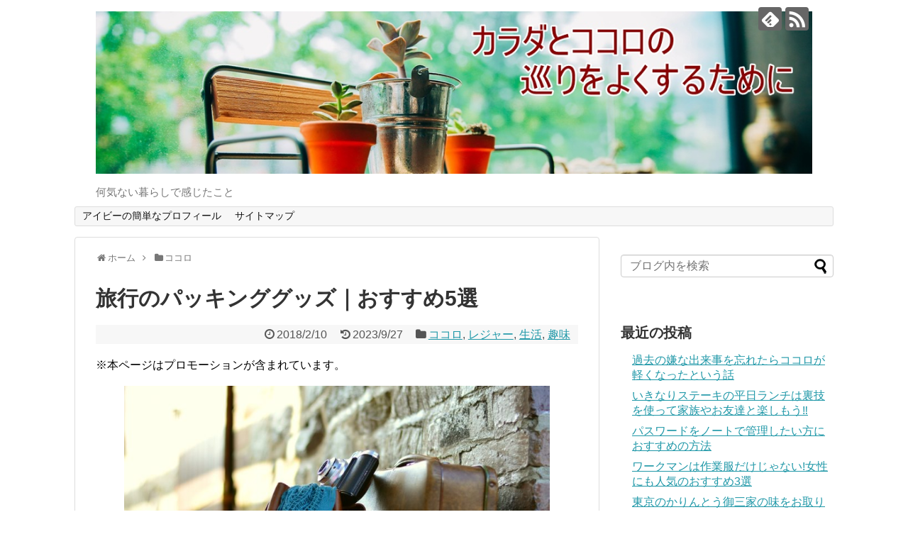

--- FILE ---
content_type: text/html; charset=UTF-8
request_url: https://bowl-pink.com/post-2335/
body_size: 18610
content:
<!DOCTYPE html>
<html dir="ltr" lang="ja">
<head>
<meta charset="UTF-8">
  <meta name="viewport" content="width=1280, maximum-scale=1, user-scalable=yes">
<link rel="alternate" type="application/rss+xml" title="カラダとココロの巡りをよくするために RSS Feed" href="https://bowl-pink.com/feed/" />
<link rel="pingback" href="https://bowl-pink.com/xmlrpc.php" />
<meta name="description" content="※本ページはプロモーションが含まれています。泊まりの旅行や遠出をするときは、どうしても荷物が多くなりますね。家族が多いと尚更ですし、やっと現地に着いたと思ったら忘れ物に気付くこともあります。パッキングが上手になると、旅先でより楽しい時間を過" />
<meta name="keywords" content="ココロ,レジャー,生活,趣味" />
<!-- OGP -->
<meta property="og:type" content="article">
<meta property="og:description" content="※本ページはプロモーションが含まれています。泊まりの旅行や遠出をするときは、どうしても荷物が多くなりますね。家族が多いと尚更ですし、やっと現地に着いたと思ったら忘れ物に気付くこともあります。パッキングが上手になると、旅先でより楽しい時間を過">
<meta property="og:title" content="旅行のパッキンググッズ｜おすすめ5選">
<meta property="og:url" content="https://bowl-pink.com/post-2335/">
<meta property="og:image" content="https://bowl-pink.com/wp-content/uploads/2018/02/luggage-3167359_1920.jpg">
<meta property="og:site_name" content="カラダとココロの巡りをよくするために">
<meta property="og:locale" content="ja_JP">
<!-- /OGP -->
<!-- Twitter Card -->
<meta name="twitter:card" content="summary">
<meta name="twitter:description" content="※本ページはプロモーションが含まれています。泊まりの旅行や遠出をするときは、どうしても荷物が多くなりますね。家族が多いと尚更ですし、やっと現地に着いたと思ったら忘れ物に気付くこともあります。パッキングが上手になると、旅先でより楽しい時間を過">
<meta name="twitter:title" content="旅行のパッキンググッズ｜おすすめ5選">
<meta name="twitter:url" content="https://bowl-pink.com/post-2335/">
<meta name="twitter:image" content="https://bowl-pink.com/wp-content/uploads/2018/02/luggage-3167359_1920.jpg">
<meta name="twitter:domain" content="bowl-pink.com">
<!-- /Twitter Card -->
<script async src="//pagead2.googlesyndication.com/pagead/js/adsbygoogle.js"></script>
<script>
  (adsbygoogle = window.adsbygoogle || []).push({
    google_ad_client: "ca-pub-2313302752865258",
    enable_page_level_ads: true
  });
</script>


<meta name="viewport" content="width=device-width,initial-scale=1.0">


<title>旅行のパッキンググッズ｜おすすめ5選 | カラダとココロの巡りをよくするために</title>

		<!-- All in One SEO 4.9.3 - aioseo.com -->
	<meta name="description" content="旅行のパッキングは面倒な作業と思われがちですが、家族にわかりやすい詰め方をするとお互いのストレスが減ります。パッキングにおすすめのグッズを4つご紹介します。" />
	<meta name="robots" content="max-snippet:-1, max-image-preview:large, max-video-preview:-1" />
	<meta name="author" content="アイビー"/>
	<meta name="google-site-verification" content="Wl_URNWzLs94iOj4iTIGtkzJFZ6BKrj-7qdGnHl8FfI" />
	<meta name="msvalidate.01" content="Wl_URNWzLs94iOj4iTIGtkzJFZ6BKrj-7qdGnHl8FfI" />
	<meta name="keywords" content="旅行,パッキンググッズ" />
	<link rel="canonical" href="https://bowl-pink.com/post-2335/" />
	<meta name="generator" content="All in One SEO (AIOSEO) 4.9.3" />

		<!-- Google tag (gtag.js) -->
<script async src="https://www.googletagmanager.com/gtag/js?id=G-30XQJJMPH0"></script>
<script>
  window.dataLayer = window.dataLayer || [];
  function gtag(){dataLayer.push(arguments);}
  gtag('js', new Date());

  gtag('config', 'G-30XQJJMPH0');
</script>
		<script type="application/ld+json" class="aioseo-schema">
			{"@context":"https:\/\/schema.org","@graph":[{"@type":"Article","@id":"https:\/\/bowl-pink.com\/post-2335\/#article","name":"\u65c5\u884c\u306e\u30d1\u30c3\u30ad\u30f3\u30b0\u30b0\u30c3\u30ba\uff5c\u304a\u3059\u3059\u30815\u9078 | \u30ab\u30e9\u30c0\u3068\u30b3\u30b3\u30ed\u306e\u5de1\u308a\u3092\u3088\u304f\u3059\u308b\u305f\u3081\u306b","headline":"\u65c5\u884c\u306e\u30d1\u30c3\u30ad\u30f3\u30b0\u30b0\u30c3\u30ba\uff5c\u304a\u3059\u3059\u30815\u9078","author":{"@id":"https:\/\/bowl-pink.com\/author\/topaz\/#author"},"publisher":{"@id":"https:\/\/bowl-pink.com\/#person"},"image":{"@type":"ImageObject","url":"https:\/\/bowl-pink.com\/wp-content\/uploads\/2018\/02\/luggage-3167359_1920.jpg","width":1920,"height":1315},"datePublished":"2018-02-10T21:33:53+09:00","dateModified":"2023-09-27T23:18:41+09:00","inLanguage":"ja","mainEntityOfPage":{"@id":"https:\/\/bowl-pink.com\/post-2335\/#webpage"},"isPartOf":{"@id":"https:\/\/bowl-pink.com\/post-2335\/#webpage"},"articleSection":"\u30b3\u30b3\u30ed, \u30ec\u30b8\u30e3\u30fc, \u751f\u6d3b, \u8da3\u5473"},{"@type":"BreadcrumbList","@id":"https:\/\/bowl-pink.com\/post-2335\/#breadcrumblist","itemListElement":[{"@type":"ListItem","@id":"https:\/\/bowl-pink.com#listItem","position":1,"name":"\u30db\u30fc\u30e0","item":"https:\/\/bowl-pink.com","nextItem":{"@type":"ListItem","@id":"https:\/\/bowl-pink.com\/category\/%e3%83%ac%e3%82%b8%e3%83%a3%e3%83%bc\/#listItem","name":"\u30ec\u30b8\u30e3\u30fc"}},{"@type":"ListItem","@id":"https:\/\/bowl-pink.com\/category\/%e3%83%ac%e3%82%b8%e3%83%a3%e3%83%bc\/#listItem","position":2,"name":"\u30ec\u30b8\u30e3\u30fc","item":"https:\/\/bowl-pink.com\/category\/%e3%83%ac%e3%82%b8%e3%83%a3%e3%83%bc\/","nextItem":{"@type":"ListItem","@id":"https:\/\/bowl-pink.com\/post-2335\/#listItem","name":"\u65c5\u884c\u306e\u30d1\u30c3\u30ad\u30f3\u30b0\u30b0\u30c3\u30ba\uff5c\u304a\u3059\u3059\u30815\u9078"},"previousItem":{"@type":"ListItem","@id":"https:\/\/bowl-pink.com#listItem","name":"\u30db\u30fc\u30e0"}},{"@type":"ListItem","@id":"https:\/\/bowl-pink.com\/post-2335\/#listItem","position":3,"name":"\u65c5\u884c\u306e\u30d1\u30c3\u30ad\u30f3\u30b0\u30b0\u30c3\u30ba\uff5c\u304a\u3059\u3059\u30815\u9078","previousItem":{"@type":"ListItem","@id":"https:\/\/bowl-pink.com\/category\/%e3%83%ac%e3%82%b8%e3%83%a3%e3%83%bc\/#listItem","name":"\u30ec\u30b8\u30e3\u30fc"}}]},{"@type":"Person","@id":"https:\/\/bowl-pink.com\/#person","name":"\u30a2\u30a4\u30d3\u30fc","image":"https:\/\/bowl-pink.com\/wp-content\/uploads\/2017\/06\/busan-2207302_1920.jpg"},{"@type":"Person","@id":"https:\/\/bowl-pink.com\/author\/topaz\/#author","url":"https:\/\/bowl-pink.com\/author\/topaz\/","name":"\u30a2\u30a4\u30d3\u30fc","image":{"@type":"ImageObject","@id":"https:\/\/bowl-pink.com\/post-2335\/#authorImage","url":"https:\/\/secure.gravatar.com\/avatar\/c10796fa052059e981417331bdbe9628834250c92208f5bfef592ae810d5406e?s=96&d=mm&r=g","width":96,"height":96,"caption":"\u30a2\u30a4\u30d3\u30fc"}},{"@type":"WebPage","@id":"https:\/\/bowl-pink.com\/post-2335\/#webpage","url":"https:\/\/bowl-pink.com\/post-2335\/","name":"\u65c5\u884c\u306e\u30d1\u30c3\u30ad\u30f3\u30b0\u30b0\u30c3\u30ba\uff5c\u304a\u3059\u3059\u30815\u9078 | \u30ab\u30e9\u30c0\u3068\u30b3\u30b3\u30ed\u306e\u5de1\u308a\u3092\u3088\u304f\u3059\u308b\u305f\u3081\u306b","description":"\u65c5\u884c\u306e\u30d1\u30c3\u30ad\u30f3\u30b0\u306f\u9762\u5012\u306a\u4f5c\u696d\u3068\u601d\u308f\u308c\u304c\u3061\u3067\u3059\u304c\u3001\u5bb6\u65cf\u306b\u308f\u304b\u308a\u3084\u3059\u3044\u8a70\u3081\u65b9\u3092\u3059\u308b\u3068\u304a\u4e92\u3044\u306e\u30b9\u30c8\u30ec\u30b9\u304c\u6e1b\u308a\u307e\u3059\u3002\u30d1\u30c3\u30ad\u30f3\u30b0\u306b\u304a\u3059\u3059\u3081\u306e\u30b0\u30c3\u30ba\u30924\u3064\u3054\u7d39\u4ecb\u3057\u307e\u3059\u3002","inLanguage":"ja","isPartOf":{"@id":"https:\/\/bowl-pink.com\/#website"},"breadcrumb":{"@id":"https:\/\/bowl-pink.com\/post-2335\/#breadcrumblist"},"author":{"@id":"https:\/\/bowl-pink.com\/author\/topaz\/#author"},"creator":{"@id":"https:\/\/bowl-pink.com\/author\/topaz\/#author"},"image":{"@type":"ImageObject","url":"https:\/\/bowl-pink.com\/wp-content\/uploads\/2018\/02\/luggage-3167359_1920.jpg","@id":"https:\/\/bowl-pink.com\/post-2335\/#mainImage","width":1920,"height":1315},"primaryImageOfPage":{"@id":"https:\/\/bowl-pink.com\/post-2335\/#mainImage"},"datePublished":"2018-02-10T21:33:53+09:00","dateModified":"2023-09-27T23:18:41+09:00"},{"@type":"WebSite","@id":"https:\/\/bowl-pink.com\/#website","url":"https:\/\/bowl-pink.com\/","name":"\u30ab\u30e9\u30c0\u3068\u30b3\u30b3\u30ed\u306e\u5de1\u308a\u3092\u3088\u304f\u3059\u308b\u305f\u3081\u306b","alternateName":"\u30ab\u30e9\u30c0\u3068\u30b3\u30b3\u30ed","description":"\u4f55\u6c17\u306a\u3044\u66ae\u3089\u3057\u3067\u611f\u3058\u305f\u3053\u3068","inLanguage":"ja","publisher":{"@id":"https:\/\/bowl-pink.com\/#person"}}]}
		</script>
		<!-- All in One SEO -->

<link rel="alternate" type="application/rss+xml" title="カラダとココロの巡りをよくするために &raquo; フィード" href="https://bowl-pink.com/feed/" />
<link rel="alternate" title="oEmbed (JSON)" type="application/json+oembed" href="https://bowl-pink.com/wp-json/oembed/1.0/embed?url=https%3A%2F%2Fbowl-pink.com%2Fpost-2335%2F" />
<link rel="alternate" title="oEmbed (XML)" type="text/xml+oembed" href="https://bowl-pink.com/wp-json/oembed/1.0/embed?url=https%3A%2F%2Fbowl-pink.com%2Fpost-2335%2F&#038;format=xml" />
<style id='wp-img-auto-sizes-contain-inline-css' type='text/css'>
img:is([sizes=auto i],[sizes^="auto," i]){contain-intrinsic-size:3000px 1500px}
/*# sourceURL=wp-img-auto-sizes-contain-inline-css */
</style>
<link rel='stylesheet' id='simplicity-style-css' href='https://bowl-pink.com/wp-content/themes/simplicity2/style.css?ver=6.9&#038;fver=20250803092755' type='text/css' media='all' />
<link rel='stylesheet' id='responsive-style-css' href='https://bowl-pink.com/wp-content/themes/simplicity2/css/responsive-pc.css?ver=6.9&#038;fver=20250803092755' type='text/css' media='all' />
<link rel='stylesheet' id='font-awesome-style-css' href='https://bowl-pink.com/wp-content/themes/simplicity2/webfonts/css/font-awesome.min.css?ver=6.9&#038;fver=20250803092755' type='text/css' media='all' />
<link rel='stylesheet' id='icomoon-style-css' href='https://bowl-pink.com/wp-content/themes/simplicity2/webfonts/icomoon/style.css?ver=6.9&#038;fver=20250803092755' type='text/css' media='all' />
<link rel='stylesheet' id='extension-style-css' href='https://bowl-pink.com/wp-content/themes/simplicity2/css/extension.css?ver=6.9&#038;fver=20250803092755' type='text/css' media='all' />
<style id='extension-style-inline-css' type='text/css'>
@media screen and (max-width:639px){.article br{display:block}}
/*# sourceURL=extension-style-inline-css */
</style>
<link rel='stylesheet' id='child-style-css' href='https://bowl-pink.com/wp-content/themes/simplicity2-child/style.css?ver=6.9&#038;fver=20170525091807' type='text/css' media='all' />
<link rel='stylesheet' id='print-style-css' href='https://bowl-pink.com/wp-content/themes/simplicity2/css/print.css?ver=6.9&#038;fver=20250803092755' type='text/css' media='print' />
<link rel='stylesheet' id='sns-twitter-type-style-css' href='https://bowl-pink.com/wp-content/themes/simplicity2/css/sns-twitter-type.css?ver=6.9&#038;fver=20250803092755' type='text/css' media='all' />
<style id='wp-emoji-styles-inline-css' type='text/css'>

	img.wp-smiley, img.emoji {
		display: inline !important;
		border: none !important;
		box-shadow: none !important;
		height: 1em !important;
		width: 1em !important;
		margin: 0 0.07em !important;
		vertical-align: -0.1em !important;
		background: none !important;
		padding: 0 !important;
	}
/*# sourceURL=wp-emoji-styles-inline-css */
</style>
<link rel='stylesheet' id='contact-form-7-css' href='https://bowl-pink.com/wp-content/plugins/contact-form-7/includes/css/styles.css?ver=6.1.4&#038;fver=20251130095120' type='text/css' media='all' />
<link rel='stylesheet' id='toc-screen-css' href='https://bowl-pink.com/wp-content/plugins/table-of-contents-plus/screen.min.css?ver=2411.1&#038;fver=20241122042653' type='text/css' media='all' />
<script type="text/javascript" src="https://bowl-pink.com/wp-includes/js/jquery/jquery.min.js?ver=3.7.1" id="jquery-core-js"></script>
<script type="text/javascript" src="https://bowl-pink.com/wp-includes/js/jquery/jquery-migrate.min.js?ver=3.4.1" id="jquery-migrate-js"></script>
<link rel='shortlink' href='https://bowl-pink.com/?p=2335' />
<link rel="icon" href="https://bowl-pink.com/wp-content/uploads/2017/11/cropped-aroma-906137_1920-1-32x32.jpg" sizes="32x32" />
<link rel="icon" href="https://bowl-pink.com/wp-content/uploads/2017/11/cropped-aroma-906137_1920-1-192x192.jpg" sizes="192x192" />
<link rel="apple-touch-icon" href="https://bowl-pink.com/wp-content/uploads/2017/11/cropped-aroma-906137_1920-1-180x180.jpg" />
<meta name="msapplication-TileImage" content="https://bowl-pink.com/wp-content/uploads/2017/11/cropped-aroma-906137_1920-1-270x270.jpg" />
		<style type="text/css" id="wp-custom-css">
			/*--------------------------------------
  ヨメレバ・カエレバ（レスポンシブ）
--------------------------------------*/
.booklink-box, .kaerebalink-box{
    padding:25px;
    margin-bottom: 10px;
    border:double #CCC;
    overflow: hidden;
    font-size:small;
}
.booklink-image, .kaerebalink-image{
    margin:0 15px 0 0;
    float:left;
    min-width: 160px;
    text-align: center;
}
.booklink-image img, .kaerebalink-image img{
    margin:0 auto;
    text-align:center;
}
.booklink-info, .kaerebalink-info{
    margin:0;
    line-height:120%;
    overflow: hidden;
}
.booklink-name, .kaerebalink-name{
    margin-bottom:24px;
    line-height:1.5em;
}
.booklink-powered-date, .kaerebalink-powered-date{
     font-size:8px;
     margin-top:10px;
     font-family:verdana;
     line-height:120%;
}
.booklink-detail, .kaerebalink-detail{font-size: 12px;}
.booklink-powered-date, .kaerebalink-detail{margin-bottom:15px;}
.booklink-link2, .kaerebalink-link1{margin-top:10px;}
.booklink-link2 a,
.kaerebalink-link1 a{
    width:30%;
    -moz-border-radius:5px;
    -webkit-border-radius:5px;
    border-radius:5px;
    display:inline-block;
    margin:5px 2px 0 0;
    padding:10px 1px;
    text-align:center;
    float:left;
    text-decoration:none;
    font-weight:800;
    font-size:12px;
	border: 1px solid;
}
.booklink-link2 a:hover,
.kaerebalink-link1 a:hover{opacity: 0.6;}
.booklink-link2 a:active
.kaerebalink-link1 a:active{
    position:relative;
    top:1px;
}
/*ボタンを変えるときはここから*/

.shoplinkamazon a{background-color:#FF9901 !important;color:#fff;}
.shoplinkrakuten a{background-color:#c20004 !important;color:#fff;}
.shoplinkkindle a{background-color:#007dcd !important;color:#fff;}
.shoplinkkakakucom a{background-color:#314995 !important;color:#fff;}
.shoplinkyahoo a{background-color:#7b0099 !important;color:#fff;}

/*ここまでを変更*/
.shoplinkyahoo img{display:none;}
.shoplinkyahoo a{font-size:10px;}
.booklink-footer{display: none;}

@media screen and (max-width: 680px) {
.booklink-box, .kaerebalink-box{padding:15px;}
.booklink-image, .kaerebalink-image{
    width: 100px !important;
    min-width: initial;
}
.booklink-name > a, .kaerebalink-name > a{
    font-size: 15px;
    font-weight: bold;
}
.booklink-name, .kaerebalink-name{margin-bottom:12px;}
.booklink-powered-date, .kaerebalink-powered-date{margin-top:5px;}
.booklink-link2 a,
.kaerebalink-link1 a{
    width:calc(100% - 4px);
    -moz-border-radius:5px;
    -webkit-border-radius:5px;
    border-radius:5px;
    margin: 2px 0px;
    padding:10px 0px;
}
}		</style>
		</head>
  <body class="wp-singular post-template-default single single-post postid-2335 single-format-standard wp-theme-simplicity2 wp-child-theme-simplicity2-child categoryid-17 categoryid-6 categoryid-10 categoryid-12" itemscope itemtype="https://schema.org/WebPage">
    <div id="container">

      <!-- header -->
      <header itemscope itemtype="https://schema.org/WPHeader">
        <div id="header" class="clearfix">
          <div id="header-in">

                        <div id="h-top">
              <!-- モバイルメニュー表示用のボタン -->
<div id="mobile-menu">
  <a id="mobile-menu-toggle" href="#"><span class="fa fa-bars fa-2x"></span></a>
</div>

              <div class="alignleft top-title-catchphrase">
                <!-- サイトのタイトル -->
<p id="site-title" itemscope itemtype="https://schema.org/Organization">
  <a href="https://bowl-pink.com/"><img src="https://bowl-pink.com/wp-content/uploads/2017/10/busan-2207302_1920-1.jpg" alt="カラダとココロの巡りをよくするために" class="site-title-img" /></a></p>
<!-- サイトの概要 -->
<p id="site-description">
  何気ない暮らしで感じたこと</p>
              </div>

              <div class="alignright top-sns-follows">
                                <!-- SNSページ -->
<div class="sns-pages">
<p class="sns-follow-msg">フォローする</p>
<ul class="snsp">
<li class="feedly-page"><a href="//feedly.com/i/discover/sources/search/feed/https%3A%2F%2Fbowl-pink.com" target="blank" title="feedlyで更新情報を購読" rel="nofollow"><span class="icon-feedly-logo"></span></a></li><li class="rss-page"><a href="https://bowl-pink.com/feed/" target="_blank" title="RSSで更新情報をフォロー" rel="nofollow"><span class="icon-rss-logo"></span></a></li>  </ul>
</div>
                              </div>

            </div><!-- /#h-top -->
          </div><!-- /#header-in -->
        </div><!-- /#header -->
      </header>

      <!-- Navigation -->
<nav itemscope itemtype="https://schema.org/SiteNavigationElement">
  <div id="navi">
      	<div id="navi-in">
      <div class="menu"><ul>
<li class="page_item page-item-2"><a href="https://bowl-pink.com/sample-page/">アイビーの簡単なプロフィール</a></li>
<li class="page_item page-item-250"><a href="https://bowl-pink.com/page-250/">サイトマップ</a></li>
</ul></div>
    </div><!-- /#navi-in -->
  </div><!-- /#navi -->
</nav>
<!-- /Navigation -->
      <!-- 本体部分 -->
      <div id="body">
        <div id="body-in" class="cf">

          
          <!-- main -->
          <main itemscope itemprop="mainContentOfPage">
            <div id="main" itemscope itemtype="https://schema.org/Blog">
  
  <div id="breadcrumb" class="breadcrumb breadcrumb-categor" itemscope itemtype="https://schema.org/BreadcrumbList"><div class="breadcrumb-home" itemscope itemtype="https://schema.org/ListItem" itemprop="itemListElement"><span class="fa fa-home fa-fw" aria-hidden="true"></span><a href="https://bowl-pink.com" itemprop="item"><span itemprop="name">ホーム</span></a><meta itemprop="position" content="1" /><span class="sp"><span class="fa fa-angle-right" aria-hidden="true"></span></span></div><div class="breadcrumb-item" itemscope itemtype="https://schema.org/ListItem" itemprop="itemListElement"><span class="fa fa-folder fa-fw" aria-hidden="true"></span><a href="https://bowl-pink.com/category/%e3%82%b3%e3%82%b3%e3%83%ad/" itemprop="item"><span itemprop="name">ココロ</span></a><meta itemprop="position" content="2" /></div></div><!-- /#breadcrumb -->  <div id="post-2335" class="post-2335 post type-post status-publish format-standard has-post-thumbnail hentry category-17 category-6 category-10 category-12">
  <article class="article">
  
  
  <header>
    <h1 class="entry-title">旅行のパッキンググッズ｜おすすめ5選</h1>


    
    <p class="post-meta">
      
            <span class="post-date"><span class="fa fa-clock-o fa-fw"></span><time class="entry-date date published" datetime="2018-02-10T21:33:53+09:00">2018/2/10</time></span>
        <span class="post-update"><span class="fa fa-history fa-fw"></span><span class="entry-date date updated">2023/9/27</span></span>
  
      <span class="category"><span class="fa fa-folder fa-fw"></span><a href="https://bowl-pink.com/category/%e3%82%b3%e3%82%b3%e3%83%ad/" rel="category tag">ココロ</a><span class="category-separator">, </span><a href="https://bowl-pink.com/category/%e3%83%ac%e3%82%b8%e3%83%a3%e3%83%bc/" rel="category tag">レジャー</a><span class="category-separator">, </span><a href="https://bowl-pink.com/category/%e7%94%9f%e6%b4%bb/" rel="category tag">生活</a><span class="category-separator">, </span><a href="https://bowl-pink.com/category/%e8%b6%a3%e5%91%b3/" rel="category tag">趣味</a></span>

      
      
      
      
      
    </p>

    
    
    
      </header>

  
  
  <div id="the-content" class="entry-content">
  <p>※本ページはプロモーションが含まれています。</p>
<p><img fetchpriority="high" decoding="async" class="aligncenter wp-image-2338" src="https://bowl-pink.com/wp-content/uploads/2018/02/luggage-3167359_1920.jpg" alt="旅行鞄" width="600" height="411" srcset="https://bowl-pink.com/wp-content/uploads/2018/02/luggage-3167359_1920.jpg 1920w, https://bowl-pink.com/wp-content/uploads/2018/02/luggage-3167359_1920-300x205.jpg 300w, https://bowl-pink.com/wp-content/uploads/2018/02/luggage-3167359_1920-768x526.jpg 768w, https://bowl-pink.com/wp-content/uploads/2018/02/luggage-3167359_1920-1024x701.jpg 1024w, https://bowl-pink.com/wp-content/uploads/2018/02/luggage-3167359_1920-320x219.jpg 320w" sizes="(max-width: 600px) 100vw, 600px" /></p>
<p>泊まりの旅行や遠出をするときは、どうしても荷物が多くなりますね。</p>
<p>家族が多いと尚更ですし、やっと現地に着いたと思ったら<strong>忘れ物</strong>に気付くこともあります。</p>
<p><strong>パッキング</strong>が上手になると、旅先でより楽しい時間を過ごすことができます。</p>
<p>&ensp;</p>
<p>&ensp;</p>
<p>スポンサーリンク<br />
<script async src="//pagead2.googlesyndication.com/pagead/js/adsbygoogle.js"></script> <ins class="adsbygoogle" style="display: block; text-align: center;" data-ad-layout="in-article" data-ad-format="fluid" data-ad-client="ca-pub-2313302752865258" data-ad-slot="1656198460"></ins> <script>
     (adsbygoogle = window.adsbygoogle || []).push({});
</script></p>
<p>&ensp;</p>
<div id="toc_container" class="toc_light_blue no_bullets"><p class="toc_title">目次</p><ul class="toc_list"><li><a href="#i"><span class="toc_number toc_depth_1">1</span> 家族全員分のパッキングとパッキングに使うグッズ</a></li><li><a href="#i-2"><span class="toc_number toc_depth_1">2</span> 持ち物リスト作成のススメ</a></li><li><a href="#100"><span class="toc_number toc_depth_1">3</span> 100均ショップグッズのススメ</a></li><li><a href="#i-3"><span class="toc_number toc_depth_1">4</span> まとめ</a></li></ul></div>
<h3><span id="i">家族全員分のパッキングとパッキングに使うグッズ</span></h3>
<p><img decoding="async" class="aligncenter wp-image-2342" src="https://bowl-pink.com/wp-content/uploads/2018/02/passport-2733068_1920.jpg" alt="スーツケースとパスポート" width="600" height="386" srcset="https://bowl-pink.com/wp-content/uploads/2018/02/passport-2733068_1920.jpg 1920w, https://bowl-pink.com/wp-content/uploads/2018/02/passport-2733068_1920-300x193.jpg 300w, https://bowl-pink.com/wp-content/uploads/2018/02/passport-2733068_1920-768x494.jpg 768w, https://bowl-pink.com/wp-content/uploads/2018/02/passport-2733068_1920-1024x658.jpg 1024w, https://bowl-pink.com/wp-content/uploads/2018/02/passport-2733068_1920-320x206.jpg 320w" sizes="(max-width: 600px) 100vw, 600px" /></p>
<p>旅行に出かけるとき、スーツケースやカバンに<strong>着替え</strong>などを詰めますが、この時に<span style="background-color: #ffff00;"><strong>風呂敷(もしくは使わなくなった大きめのスカーフ)</strong></span>を使うと大変便利です。</p>
<p>&ensp;</p>
<p>風呂敷といっても、きれいな柄や渋い柄まであります。</p>
<p>家族で出かける場合は、風呂敷で<strong>家族一人分ずつ着替えを分ける方法</strong>、もしくは1日目・2日目…と、<strong>家族全員の着替えを風呂敷で日ごとに分ける方法</strong>があります。</p>
<p>&ensp;</p>
<p>日ごとに分ける方が、旅先で荷物が散らからずに済むので、おすすめです。</p>
<p>この方法だと、着るときにわかりやすいということもありますが、<strong>忘れ物防止</strong>にもなります。</p>
<p>例えば、家でパッキングしていて誰かの靴下を用意し忘れても、その場で気づきやすいです。</p>
<p>&ensp;</p>
<p>持って行った着替えを風呂敷から取り出すと、その風呂敷はフリーになるので、旅先で<strong>バッグ</strong>にもなります。</p>
<p>風呂敷を使ってバッグにアレンジする方法が以前話題になりましたが、旅先で応用できます。</p>
<p>スカーフの場合は生地の関係上、重いものは入れることができないかもしれませんが、風呂敷と同じようにバッグを作ることができます。</p>
<p>(生地の構造上、出来ないタイプもあります)</p>
<p>&ensp;</p>
<p>旅先が海外の場合は特に、開放的な気分になって派手な柄であるほど見栄えがします。</p>
<p>&ensp;</p>
<p>また、風呂敷(スカーフ)を使う<strong>メリット</strong>は、スーツケースやカバンを開けた時に<strong>ゴチャッとした感じが目に入りません。</strong></p>
<p>バッグを開けると<strong>風呂敷のきれいな柄(色)</strong>を見ることができ、癒されます。</p>
<p>些細なことかもしれませんが、生活感をなるべく感じないことも、ストレスに比例すると思います。</p>
<p>&ensp;</p>
<p>&ensp;</p>
<h3><span id="i-2">持ち物リスト作成のススメ</span></h3>
<p><img decoding="async" class="aligncenter wp-image-2344" src="https://bowl-pink.com/wp-content/uploads/2018/02/note-726020_1920.jpg" alt="メモ" width="600" height="410" srcset="https://bowl-pink.com/wp-content/uploads/2018/02/note-726020_1920.jpg 1920w, https://bowl-pink.com/wp-content/uploads/2018/02/note-726020_1920-300x205.jpg 300w, https://bowl-pink.com/wp-content/uploads/2018/02/note-726020_1920-768x524.jpg 768w, https://bowl-pink.com/wp-content/uploads/2018/02/note-726020_1920-1024x699.jpg 1024w, https://bowl-pink.com/wp-content/uploads/2018/02/note-726020_1920-320x219.jpg 320w" sizes="(max-width: 600px) 100vw, 600px" /></p>
<p>荷物ではないのですが、絶対に忘れ物をしたくない方には前もって<span style="background-color: #ffff00;"><strong>持ち物リスト</strong></span>を作っておくことをおすすめします。</p>
<p>&ensp;</p>
<p>何日も前から持ち物リストを作っておき、家族が目につきやすいところに貼っておき、先に鞄に詰めたものにはチェックをしておくとわかりやすいです。</p>
<p>鞄に一旦詰めたものを取り出して使用する可能性があれば、うっかり戻し忘れがないよう、日が近くなったら確認しておくと安心です。</p>
<p>また、家族の目につきやすいところに貼っておくことで、お互いに確認できます。</p>
<p>持ち物リストを作成するのは手間かもしれませんが、旅先で忘れ物に気付いて大きな後悔をすることを考えたら確実な方法です。</p>
<p>&ensp;</p>
<p>&ensp;</p>
<h3><span id="100">100均ショップグッズのススメ</span></h3>
<p><img loading="lazy" decoding="async" class="aligncenter wp-image-2347" src="https://bowl-pink.com/wp-content/uploads/2018/02/cosmetics-2116383_1920.jpg" alt="ファンデーション" width="600" height="450" srcset="https://bowl-pink.com/wp-content/uploads/2018/02/cosmetics-2116383_1920.jpg 1920w, https://bowl-pink.com/wp-content/uploads/2018/02/cosmetics-2116383_1920-300x225.jpg 300w, https://bowl-pink.com/wp-content/uploads/2018/02/cosmetics-2116383_1920-768x576.jpg 768w, https://bowl-pink.com/wp-content/uploads/2018/02/cosmetics-2116383_1920-1024x767.jpg 1024w, https://bowl-pink.com/wp-content/uploads/2018/02/cosmetics-2116383_1920-320x240.jpg 320w" sizes="auto, (max-width: 600px) 100vw, 600px" /></p>
<p>ストッキングやデリケートな生地の洋服などは、<strong>100均ショップ</strong>などで売っている<span style="background-color: #ffff00;"><strong>洗濯用ネット</strong></span>を旅先に持って行き、着替えたらネットに入れるという風にすると、帰宅した時に<strong>洗濯物の仕分け</strong>が少しだけ楽になります。</p>
<p>洗濯ネットはあまりかさばらず邪魔にならないので、<strong>1～2枚</strong>持って行くと重宝します。</p>
<p>&ensp;</p>
<p>洗面所で使うグッズに関しては、使用する時間帯が違う可能性があるので家族各々で分けておく方が楽です。</p>
<p><strong>洗面道具・コンタクトレンズ・シェイバー・化粧品など</strong>大人になるにつれて持ち物が多くなります。</p>
<p>お子さんの分も親御さんの分と同様、個別にしておくのもおすすめです。</p>
<p>日常とは違う環境で一人前として接することで自然と自立心が芽生え、自宅に帰ってからも自分のことは自分でするという意識が続くようになります。</p>
<p>その他、こまごましたものを入れる<strong><span style="background-color: #ffff00;">ポーチ</span></strong>なども、かさばらない100均ショップのものが重宝します。</p>
<p>一つにまとめられる便利で使い勝手がよいポーチもよく見かけますが、凝った仕切りやポケットがついている分、旅行用の割にはかさばったり重量が増えたりとメーカーによっては本末転倒になっているものもあります。</p>
<p>&ensp;</p>
<p>女性の方は、化粧品がかさばると思いますが、<strong>下地クリーム・リキッドファンデーション</strong>などは、使用料を小さく切ったラップに包み、<span style="background-color: #ffff00;"><strong>コンタクトレンズ(ソフトタイプ)</strong><strong>のケース</strong></span>に詰めていくと楽です。</p>
<p>コンタクトレンズのケースも100均ショップに売っています。</p>
<p>長期滞在の時は、凝ったデザインのものの方が便利なことがあります。</p>
<p>逆に、ちょっとした旅行や遠出の時は、簡単なデザインのものの方が使い勝手が良いと思います。</p>
<p>好みがありますが、使い分けをすると最終的な荷物の重量やかさがずいぶん違います。</p>
<p>&ensp;</p>
<p>&ensp;</p>
<p>スポンサーリンク<br />
<script async src="//pagead2.googlesyndication.com/pagead/js/adsbygoogle.js"></script> <ins class="adsbygoogle" style="display: block; text-align: center;" data-ad-layout="in-article" data-ad-format="fluid" data-ad-client="ca-pub-2313302752865258" data-ad-slot="1656198460"></ins> <script>
     (adsbygoogle = window.adsbygoogle || []).push({});
</script></p>
<p>&ensp;</p>
<h3><span id="i-3">まとめ</span></h3>
<p><img loading="lazy" decoding="async" class="aligncenter wp-image-2343" src="https://bowl-pink.com/wp-content/uploads/2018/02/vacation-2217498_1920.jpg" alt="麦わら帽子と小物" width="600" height="422" srcset="https://bowl-pink.com/wp-content/uploads/2018/02/vacation-2217498_1920.jpg 1920w, https://bowl-pink.com/wp-content/uploads/2018/02/vacation-2217498_1920-300x211.jpg 300w, https://bowl-pink.com/wp-content/uploads/2018/02/vacation-2217498_1920-768x540.jpg 768w, https://bowl-pink.com/wp-content/uploads/2018/02/vacation-2217498_1920-1024x720.jpg 1024w, https://bowl-pink.com/wp-content/uploads/2018/02/vacation-2217498_1920-320x225.jpg 320w" sizes="auto, (max-width: 600px) 100vw, 600px" /></p>
<p>いかがでしたでしょうか。</p>
<p>パッキンググッズに関するおすすめは、この5点です。</p>
<p>&ensp;</p>
<div style="border-style: solid; border-width: 1px; padding: 10px 5px 10px 20px;">
<p><strong>・風呂敷(使わなくなった大きめのスカーフ)</strong></p>
<p><strong>・洗濯用ネット</strong></p>
<p><strong>・ポーチ</strong></p>
<p><strong>・コンタクトレンズケース(ソフトコンタクト用)</strong></p>
<p><strong>・持ち物リスト</strong></p>
</div>
<p>&ensp;</p>
<p>家族で旅行や遠出をするときは、パッキングが憂鬱だったり、面倒に感じたりしますが、なるべくコンパクトにまとめることによって、負担を軽くすることができます。</p>
<p>家族にもわかりやすいパッキングを心がけると、お互いのストレスが減ります。</p>
<p>楽しい時間を過ごしてください。</p>
<p>&ensp;</p>
<p>&ensp;</p>
<p>スポンサーリンク<br />
<script async src="//pagead2.googlesyndication.com/pagead/js/adsbygoogle.js"></script> <ins class="adsbygoogle" style="display: block; text-align: center;" data-ad-layout="in-article" data-ad-format="fluid" data-ad-client="ca-pub-2313302752865258" data-ad-slot="1656198460"></ins> <script>
     (adsbygoogle = window.adsbygoogle || []).push({});
</script></p>
<p>&ensp;</p>
  </div>

  <footer>
    <!-- ページリンク -->
    
      <!-- 文章下広告 -->
                  

    
    <div id="sns-group" class="sns-group sns-group-bottom">
    <div class="sns-buttons sns-buttons-pc">
    <p class="sns-share-msg">シェアする</p>
    <ul class="snsb clearfix">
    <li class="balloon-btn twitter-balloon-btn twitter-balloon-btn-defalt">
  <div class="balloon-btn-set">
    <div class="arrow-box">
      <a href="//twitter.com/search?q=https%3A%2F%2Fbowl-pink.com%2Fpost-2335%2F" target="blank" class="arrow-box-link twitter-arrow-box-link" rel="nofollow">
        <span class="social-count twitter-count"><span class="fa fa-comments"></span></span>
      </a>
    </div>
    <a href="https://twitter.com/intent/tweet?text=%E6%97%85%E8%A1%8C%E3%81%AE%E3%83%91%E3%83%83%E3%82%AD%E3%83%B3%E3%82%B0%E3%82%B0%E3%83%83%E3%82%BA%EF%BD%9C%E3%81%8A%E3%81%99%E3%81%99%E3%82%815%E9%81%B8&amp;url=https%3A%2F%2Fbowl-pink.com%2Fpost-2335%2F" target="blank" class="balloon-btn-link twitter-balloon-btn-link twitter-balloon-btn-link-default" rel="nofollow">
      <span class="fa fa-twitter"></span>
              <span class="tweet-label">ツイート</span>
          </a>
  </div>
</li>
        <li class="facebook-btn"><div class="fb-like" data-href="https://bowl-pink.com/post-2335/" data-layout="box_count" data-action="like" data-show-faces="false" data-share="true"></div></li>
                <li class="hatena-btn"> <a href="//b.hatena.ne.jp/entry/https://bowl-pink.com/post-2335/" class="hatena-bookmark-button" data-hatena-bookmark-title="旅行のパッキンググッズ｜おすすめ5選｜カラダとココロの巡りをよくするために" data-hatena-bookmark-layout="vertical-large"><img src="//b.st-hatena.com/images/entry-button/button-only.gif" alt="このエントリーをはてなブックマークに追加" style="border: none;" /></a><script type="text/javascript" src="//b.st-hatena.com/js/bookmark_button.js" async="async"></script>
    </li>
            <li class="pocket-btn"><a data-pocket-label="pocket" data-pocket-count="vertical" class="pocket-btn" data-lang="en"></a>
<script type="text/javascript">!function(d,i){if(!d.getElementById(i)){var j=d.createElement("script");j.id=i;j.src="//widgets.getpocket.com/v1/j/btn.js?v=1";var w=d.getElementById(i);d.body.appendChild(j);}}(document,"pocket-btn-js");</script>
    </li>
            <li class="line-btn">
      <a href="//timeline.line.me/social-plugin/share?url=https%3A%2F%2Fbowl-pink.com%2Fpost-2335%2F" target="blank" class="line-btn-link" rel="nofollow">
          <img src="https://bowl-pink.com/wp-content/themes/simplicity2/images/line-btn.png" alt="" class="line-btn-img"><img src="https://bowl-pink.com/wp-content/themes/simplicity2/images/line-btn-mini.png" alt="" class="line-btn-img-mini">
        </a>
    </li>
                      </ul>
</div>

    <!-- SNSページ -->
<div class="sns-pages">
<p class="sns-follow-msg">フォローする</p>
<ul class="snsp">
<li class="feedly-page"><a href="//feedly.com/i/discover/sources/search/feed/https%3A%2F%2Fbowl-pink.com" target="blank" title="feedlyで更新情報を購読" rel="nofollow"><span class="icon-feedly-logo"></span></a></li><li class="rss-page"><a href="https://bowl-pink.com/feed/" target="_blank" title="RSSで更新情報をフォロー" rel="nofollow"><span class="icon-rss-logo"></span></a></li>  </ul>
</div>
    </div>

    
    <p class="footer-post-meta">

            <span class="post-tag"></span>
      
      <span class="post-author vcard author"><span class="fa fa-user fa-fw"></span><span class="fn"><a href="https://bowl-pink.com/author/topaz/">アイビー</a>
</span></span>

      
          </p>
  </footer>
  </article><!-- .article -->
  </div><!-- .post -->

      <div id="under-entry-body">

            <aside id="related-entries">
        <h2>関連記事</h2>
                <article class="related-entry cf">
  <div class="related-entry-thumb">
    <a href="https://bowl-pink.com/post-2727/" title="ピーマンの種は栄養があるから捨てないで！">
        <img width="100" height="100" src="https://bowl-pink.com/wp-content/uploads/2018/04/peppers-2799845_1280-100x100.jpg" class="related-entry-thumb-image wp-post-image" alt="" decoding="async" loading="lazy" srcset="https://bowl-pink.com/wp-content/uploads/2018/04/peppers-2799845_1280-100x100.jpg 100w, https://bowl-pink.com/wp-content/uploads/2018/04/peppers-2799845_1280-150x150.jpg 150w" sizes="auto, (max-width: 100px) 100vw, 100px" />        </a>
  </div><!-- /.related-entry-thumb -->

  <div class="related-entry-content">
    <header>
      <h3 class="related-entry-title">
        <a href="https://bowl-pink.com/post-2727/" class="related-entry-title-link" title="ピーマンの種は栄養があるから捨てないで！">
        ピーマンの種は栄養があるから捨てないで！        </a></h3>
    </header>
    <p class="related-entry-snippet">
   ※本ページはプロモーションが含まれています。

ピーマンは食欲をそそる鮮やかな色で栄養満点というイメージですが、種にも栄養があるというこ...</p>

        <footer>
      <p class="related-entry-read"><a href="https://bowl-pink.com/post-2727/">記事を読む</a></p>
    </footer>
    
  </div><!-- /.related-entry-content -->
</article><!-- /.elated-entry -->      <article class="related-entry cf">
  <div class="related-entry-thumb">
    <a href="https://bowl-pink.com/post-1939/" title="砂糖の種類が意外と多いけど違いは？">
        <img width="100" height="100" src="https://bowl-pink.com/wp-content/uploads/2018/01/fruit-jelly-539695_1920-100x100.jpg" class="related-entry-thumb-image wp-post-image" alt="" decoding="async" loading="lazy" srcset="https://bowl-pink.com/wp-content/uploads/2018/01/fruit-jelly-539695_1920-100x100.jpg 100w, https://bowl-pink.com/wp-content/uploads/2018/01/fruit-jelly-539695_1920-150x150.jpg 150w" sizes="auto, (max-width: 100px) 100vw, 100px" />        </a>
  </div><!-- /.related-entry-thumb -->

  <div class="related-entry-content">
    <header>
      <h3 class="related-entry-title">
        <a href="https://bowl-pink.com/post-1939/" class="related-entry-title-link" title="砂糖の種類が意外と多いけど違いは？">
        砂糖の種類が意外と多いけど違いは？        </a></h3>
    </header>
    <p class="related-entry-snippet">
   ※本ページはプロモーションが含まれています。

砂糖は摂取することによって体の中でエネルギーになるので、貴重な栄養源の一つです。
糖分...</p>

        <footer>
      <p class="related-entry-read"><a href="https://bowl-pink.com/post-1939/">記事を読む</a></p>
    </footer>
    
  </div><!-- /.related-entry-content -->
</article><!-- /.elated-entry -->      <article class="related-entry cf">
  <div class="related-entry-thumb">
    <a href="https://bowl-pink.com/post-144/" title="簿記検定に電卓は持ち込み必須アイテム｜おすすめの電卓をご紹介">
        <img width="100" height="100" src="https://bowl-pink.com/wp-content/uploads/2017/06/81a491c1197391be164657f6f2746562-100x100.jpg" class="related-entry-thumb-image wp-post-image" alt="" decoding="async" loading="lazy" srcset="https://bowl-pink.com/wp-content/uploads/2017/06/81a491c1197391be164657f6f2746562-100x100.jpg 100w, https://bowl-pink.com/wp-content/uploads/2017/06/81a491c1197391be164657f6f2746562-150x150.jpg 150w" sizes="auto, (max-width: 100px) 100vw, 100px" />        </a>
  </div><!-- /.related-entry-thumb -->

  <div class="related-entry-content">
    <header>
      <h3 class="related-entry-title">
        <a href="https://bowl-pink.com/post-144/" class="related-entry-title-link" title="簿記検定に電卓は持ち込み必須アイテム｜おすすめの電卓をご紹介">
        簿記検定に電卓は持ち込み必須アイテム｜おすすめの電卓をご紹介        </a></h3>
    </header>
    <p class="related-entry-snippet">
   
※本ページはプロモーションが含まれています。
 


 

簿記検定を受ける際に、電卓は必須アイテムです。

検定当日の...</p>

        <footer>
      <p class="related-entry-read"><a href="https://bowl-pink.com/post-144/">記事を読む</a></p>
    </footer>
    
  </div><!-- /.related-entry-content -->
</article><!-- /.elated-entry -->      <article class="related-entry cf">
  <div class="related-entry-thumb">
    <a href="https://bowl-pink.com/post-1150/" title="舞茸ダイエットの腸の掃除でお肌も健康的に&#x203c;　">
        <img width="100" height="100" src="https://bowl-pink.com/wp-content/uploads/2017/10/diet-403588_1920-100x100.jpg" class="related-entry-thumb-image wp-post-image" alt="" decoding="async" loading="lazy" srcset="https://bowl-pink.com/wp-content/uploads/2017/10/diet-403588_1920-100x100.jpg 100w, https://bowl-pink.com/wp-content/uploads/2017/10/diet-403588_1920-150x150.jpg 150w" sizes="auto, (max-width: 100px) 100vw, 100px" />        </a>
  </div><!-- /.related-entry-thumb -->

  <div class="related-entry-content">
    <header>
      <h3 class="related-entry-title">
        <a href="https://bowl-pink.com/post-1150/" class="related-entry-title-link" title="舞茸ダイエットの腸の掃除でお肌も健康的に&#x203c;　">
        舞茸ダイエットの腸の掃除でお肌も健康的に&#x203c;　        </a></h3>
    </header>
    <p class="related-entry-snippet">
   ※本ページはプロモーションが含まれています。

こんにちは。アイビーです。
先日、一週間夕食断食を無事に終えました。



...</p>

        <footer>
      <p class="related-entry-read"><a href="https://bowl-pink.com/post-1150/">記事を読む</a></p>
    </footer>
    
  </div><!-- /.related-entry-content -->
</article><!-- /.elated-entry -->      <article class="related-entry cf">
  <div class="related-entry-thumb">
    <a href="https://bowl-pink.com/post-2444/" title="仕事で使える記憶力｜  ”『いつもの』注文”とお得意様を記憶するコツ">
        <img width="100" height="100" src="https://bowl-pink.com/wp-content/uploads/2018/03/natural-1225186_1920-100x100.jpg" class="related-entry-thumb-image wp-post-image" alt="" decoding="async" loading="lazy" srcset="https://bowl-pink.com/wp-content/uploads/2018/03/natural-1225186_1920-100x100.jpg 100w, https://bowl-pink.com/wp-content/uploads/2018/03/natural-1225186_1920-150x150.jpg 150w" sizes="auto, (max-width: 100px) 100vw, 100px" />        </a>
  </div><!-- /.related-entry-thumb -->

  <div class="related-entry-content">
    <header>
      <h3 class="related-entry-title">
        <a href="https://bowl-pink.com/post-2444/" class="related-entry-title-link" title="仕事で使える記憶力｜  ”『いつもの』注文”とお得意様を記憶するコツ">
        仕事で使える記憶力｜  ”『いつもの』注文”とお得意様を記憶するコツ        </a></h3>
    </header>
    <p class="related-entry-snippet">
   ※本ページはプロモーションが含まれています。

春は、就職・転勤・部署移動が多い季節です。
記憶力は、今までの経験を基に仕事を潤滑に進...</p>

        <footer>
      <p class="related-entry-read"><a href="https://bowl-pink.com/post-2444/">記事を読む</a></p>
    </footer>
    
  </div><!-- /.related-entry-content -->
</article><!-- /.elated-entry -->      <article class="related-entry cf">
  <div class="related-entry-thumb">
    <a href="https://bowl-pink.com/post-1065/" title="旅行のお土産にもおすすめ｜旅先のご当地スーパーマーケット活用術">
        <img width="100" height="100" src="https://bowl-pink.com/wp-content/uploads/2017/08/d3b72e2c13327a8b6497301de5c6484f-100x100.jpg" class="related-entry-thumb-image wp-post-image" alt="" decoding="async" loading="lazy" srcset="https://bowl-pink.com/wp-content/uploads/2017/08/d3b72e2c13327a8b6497301de5c6484f-100x100.jpg 100w, https://bowl-pink.com/wp-content/uploads/2017/08/d3b72e2c13327a8b6497301de5c6484f-150x150.jpg 150w" sizes="auto, (max-width: 100px) 100vw, 100px" />        </a>
  </div><!-- /.related-entry-thumb -->

  <div class="related-entry-content">
    <header>
      <h3 class="related-entry-title">
        <a href="https://bowl-pink.com/post-1065/" class="related-entry-title-link" title="旅行のお土産にもおすすめ｜旅先のご当地スーパーマーケット活用術">
        旅行のお土産にもおすすめ｜旅先のご当地スーパーマーケット活用術        </a></h3>
    </header>
    <p class="related-entry-snippet">
   ※本ページはプロモーションが含まれています。

旅行に行くとお土産をどこで買うか、何にするか迷ったことはありませんか？
そんな時、私は...</p>

        <footer>
      <p class="related-entry-read"><a href="https://bowl-pink.com/post-1065/">記事を読む</a></p>
    </footer>
    
  </div><!-- /.related-entry-content -->
</article><!-- /.elated-entry -->      <article class="related-entry cf">
  <div class="related-entry-thumb">
    <a href="https://bowl-pink.com/post-1171/" title="大人の京都旅｜歴史あるスポットや老舗がおすすめ">
        <img width="100" height="100" src="https://bowl-pink.com/wp-content/uploads/2017/10/japan-2701136_1920-100x100.jpg" class="related-entry-thumb-image wp-post-image" alt="" decoding="async" loading="lazy" srcset="https://bowl-pink.com/wp-content/uploads/2017/10/japan-2701136_1920-100x100.jpg 100w, https://bowl-pink.com/wp-content/uploads/2017/10/japan-2701136_1920-150x150.jpg 150w" sizes="auto, (max-width: 100px) 100vw, 100px" />        </a>
  </div><!-- /.related-entry-thumb -->

  <div class="related-entry-content">
    <header>
      <h3 class="related-entry-title">
        <a href="https://bowl-pink.com/post-1171/" class="related-entry-title-link" title="大人の京都旅｜歴史あるスポットや老舗がおすすめ">
        大人の京都旅｜歴史あるスポットや老舗がおすすめ        </a></h3>
    </header>
    <p class="related-entry-snippet">
   ※本ページはプロモーションが含まれています。

京都はいつ行ってもたくさんの観光客がいて賑やかなところです。
ここでは、私が今までに行...</p>

        <footer>
      <p class="related-entry-read"><a href="https://bowl-pink.com/post-1171/">記事を読む</a></p>
    </footer>
    
  </div><!-- /.related-entry-content -->
</article><!-- /.elated-entry -->      <article class="related-entry cf">
  <div class="related-entry-thumb">
    <a href="https://bowl-pink.com/post-774/" title="短期入院の持ち物について｜日用品～あると助かるものまで">
        <img width="100" height="100" src="https://bowl-pink.com/wp-content/uploads/2017/09/health-2640352_1920-100x100.jpg" class="related-entry-thumb-image wp-post-image" alt="" decoding="async" loading="lazy" srcset="https://bowl-pink.com/wp-content/uploads/2017/09/health-2640352_1920-100x100.jpg 100w, https://bowl-pink.com/wp-content/uploads/2017/09/health-2640352_1920-150x150.jpg 150w" sizes="auto, (max-width: 100px) 100vw, 100px" />        </a>
  </div><!-- /.related-entry-thumb -->

  <div class="related-entry-content">
    <header>
      <h3 class="related-entry-title">
        <a href="https://bowl-pink.com/post-774/" class="related-entry-title-link" title="短期入院の持ち物について｜日用品～あると助かるものまで">
        短期入院の持ち物について｜日用品～あると助かるものまで        </a></h3>
    </header>
    <p class="related-entry-snippet">
   ※本ページはプロモーションが含まれています。

数年前に私は、短期入院をしたことがあります。
ある手術をするための1週間の入院でした。...</p>

        <footer>
      <p class="related-entry-read"><a href="https://bowl-pink.com/post-774/">記事を読む</a></p>
    </footer>
    
  </div><!-- /.related-entry-content -->
</article><!-- /.elated-entry -->      <article class="related-entry cf">
  <div class="related-entry-thumb">
    <a href="https://bowl-pink.com/post-1231/" title="パーティーシーズンで活躍するラッピンググッズ">
        <img width="100" height="100" src="https://bowl-pink.com/wp-content/uploads/2017/10/christmas-2618269_1920-100x100.jpg" class="related-entry-thumb-image wp-post-image" alt="" decoding="async" loading="lazy" srcset="https://bowl-pink.com/wp-content/uploads/2017/10/christmas-2618269_1920-100x100.jpg 100w, https://bowl-pink.com/wp-content/uploads/2017/10/christmas-2618269_1920-150x150.jpg 150w" sizes="auto, (max-width: 100px) 100vw, 100px" />        </a>
  </div><!-- /.related-entry-thumb -->

  <div class="related-entry-content">
    <header>
      <h3 class="related-entry-title">
        <a href="https://bowl-pink.com/post-1231/" class="related-entry-title-link" title="パーティーシーズンで活躍するラッピンググッズ">
        パーティーシーズンで活躍するラッピンググッズ        </a></h3>
    </header>
    <p class="related-entry-snippet">
   ※本ページはプロモーションが含まれています。

寒い季節がやってきました。
今年一年の総決算として、なんとなく気ぜわしくもあり、人と集...</p>

        <footer>
      <p class="related-entry-read"><a href="https://bowl-pink.com/post-1231/">記事を読む</a></p>
    </footer>
    
  </div><!-- /.related-entry-content -->
</article><!-- /.elated-entry -->      <article class="related-entry cf">
  <div class="related-entry-thumb">
    <a href="https://bowl-pink.com/post-390/" title="ハロウィンの経済効果恐るべし！2016年はついに…？">
        <img width="100" height="100" src="https://bowl-pink.com/wp-content/uploads/2017/08/2e860c1ecf18ceff70443005c6b9ab62-1-100x100.jpg" class="related-entry-thumb-image wp-post-image" alt="" decoding="async" loading="lazy" srcset="https://bowl-pink.com/wp-content/uploads/2017/08/2e860c1ecf18ceff70443005c6b9ab62-1-100x100.jpg 100w, https://bowl-pink.com/wp-content/uploads/2017/08/2e860c1ecf18ceff70443005c6b9ab62-1-150x150.jpg 150w" sizes="auto, (max-width: 100px) 100vw, 100px" />        </a>
  </div><!-- /.related-entry-thumb -->

  <div class="related-entry-content">
    <header>
      <h3 class="related-entry-title">
        <a href="https://bowl-pink.com/post-390/" class="related-entry-title-link" title="ハロウィンの経済効果恐るべし！2016年はついに…？">
        ハロウィンの経済効果恐るべし！2016年はついに…？        </a></h3>
    </header>
    <p class="related-entry-snippet">
   ※本ページはプロモーションが含まれています。

日本には年間を通してたくさんの行事があります。
昔から日本に伝わる全国行事、地域のお祭...</p>

        <footer>
      <p class="related-entry-read"><a href="https://bowl-pink.com/post-390/">記事を読む</a></p>
    </footer>
    
  </div><!-- /.related-entry-content -->
</article><!-- /.elated-entry -->  
  <br style="clear:both;">      </aside><!-- #related-entries -->
      


        <!-- 広告 -->
                  
      
      <!-- post navigation -->
<div class="navigation">
      <div class="prev"><a href="https://bowl-pink.com/post-2315/" rel="prev"><span class="fa fa-arrow-left fa-2x pull-left"></span>米ぬか温湿布の作り方｜米ぬかの火の通し方がポイント</a></div>
      <div class="next"><a href="https://bowl-pink.com/post-2355/" rel="next"><span class="fa fa-arrow-right fa-2x pull-left"></span>関西のタイ料理専門店｜おすすめ3選</a></div>
  </div>
<!-- /post navigation -->
      <!-- comment area -->
<div id="comment-area">
	<aside></aside></div>
<!-- /comment area -->      </div>
    
            </div><!-- /#main -->
          </main>
        <!-- sidebar -->
<div id="sidebar" class="sidebar nwa" role="complementary">
    
  <div id="sidebar-widget">
  <!-- ウイジェット -->
  <aside id="search-2" class="widget widget_search"><form method="get" id="searchform" action="https://bowl-pink.com/">
	<input type="text" placeholder="ブログ内を検索" name="s" id="s">
	<input type="submit" id="searchsubmit" value="">
</form></aside>
		<aside id="recent-posts-2" class="widget widget_recent_entries">
		<h3 class="widget_title sidebar_widget_title">最近の投稿</h3>
		<ul>
											<li>
					<a href="https://bowl-pink.com/post-3731/">過去の嫌な出来事を忘れたらココロが軽くなったという話</a>
									</li>
											<li>
					<a href="https://bowl-pink.com/post-3375/">いきなりステーキの平日ランチは裏技を使って家族やお友達と楽しもう&#x203c;</a>
									</li>
											<li>
					<a href="https://bowl-pink.com/post-3336/">パスワードをノートで管理したい方におすすめの方法</a>
									</li>
											<li>
					<a href="https://bowl-pink.com/post-3304/">ワークマンは作業服だけじゃない!女性にも人気のおすすめ3選</a>
									</li>
											<li>
					<a href="https://bowl-pink.com/post-3281/">東京のかりんとう御三家の味をお取り寄せ！是非、お試しを&#x203c;</a>
									</li>
					</ul>

		</aside><aside id="black-studio-tinymce-2" class="widget widget_black_studio_tinymce"><div class="textwidget"></div></aside><aside id="archives-2" class="widget widget_archive"><h3 class="widget_title sidebar_widget_title">アーカイブ</h3>
			<ul>
					<li><a href='https://bowl-pink.com/2019/09/'>2019年9月</a></li>
	<li><a href='https://bowl-pink.com/2018/08/'>2018年8月</a></li>
	<li><a href='https://bowl-pink.com/2018/07/'>2018年7月</a></li>
	<li><a href='https://bowl-pink.com/2018/06/'>2018年6月</a></li>
	<li><a href='https://bowl-pink.com/2018/04/'>2018年4月</a></li>
	<li><a href='https://bowl-pink.com/2018/03/'>2018年3月</a></li>
	<li><a href='https://bowl-pink.com/2018/02/'>2018年2月</a></li>
	<li><a href='https://bowl-pink.com/2018/01/'>2018年1月</a></li>
	<li><a href='https://bowl-pink.com/2017/12/'>2017年12月</a></li>
	<li><a href='https://bowl-pink.com/2017/11/'>2017年11月</a></li>
	<li><a href='https://bowl-pink.com/2017/10/'>2017年10月</a></li>
	<li><a href='https://bowl-pink.com/2017/09/'>2017年9月</a></li>
	<li><a href='https://bowl-pink.com/2017/08/'>2017年8月</a></li>
	<li><a href='https://bowl-pink.com/2017/07/'>2017年7月</a></li>
	<li><a href='https://bowl-pink.com/2017/06/'>2017年6月</a></li>
			</ul>

			</aside><aside id="categories-2" class="widget widget_categories"><h3 class="widget_title sidebar_widget_title">カテゴリー</h3>
			<ul>
					<li class="cat-item cat-item-5"><a href="https://bowl-pink.com/category/%e3%82%ab%e3%83%a9%e3%83%80/">カラダ</a>
</li>
	<li class="cat-item cat-item-7"><a href="https://bowl-pink.com/category/%e3%82%b0%e3%83%ab%e3%83%a1/">グルメ</a>
</li>
	<li class="cat-item cat-item-17"><a href="https://bowl-pink.com/category/%e3%82%b3%e3%82%b3%e3%83%ad/">ココロ</a>
</li>
	<li class="cat-item cat-item-14"><a href="https://bowl-pink.com/category/%e3%83%aa%e3%82%b5%e3%82%a4%e3%82%af%e3%83%ab/">リサイクル</a>
</li>
	<li class="cat-item cat-item-6"><a href="https://bowl-pink.com/category/%e3%83%ac%e3%82%b8%e3%83%a3%e3%83%bc/">レジャー</a>
</li>
	<li class="cat-item cat-item-15"><a href="https://bowl-pink.com/category/%e4%ba%ac%e9%83%bd/">京都</a>
</li>
	<li class="cat-item cat-item-11"><a href="https://bowl-pink.com/category/%e4%ba%ba%e9%96%93%e9%96%a2%e4%bf%82/">人間関係</a>
</li>
	<li class="cat-item cat-item-8"><a href="https://bowl-pink.com/category/%e5%8b%95%e7%89%a9/">動物</a>
</li>
	<li class="cat-item cat-item-13"><a href="https://bowl-pink.com/category/%e7%92%b0%e5%a2%83/">環境</a>
</li>
	<li class="cat-item cat-item-10"><a href="https://bowl-pink.com/category/%e7%94%9f%e6%b4%bb/">生活</a>
</li>
	<li class="cat-item cat-item-16"><a href="https://bowl-pink.com/category/%e7%a6%8f%e4%ba%95%e7%9c%8c/">福井県</a>
</li>
	<li class="cat-item cat-item-9"><a href="https://bowl-pink.com/category/%e8%a1%8c%e4%ba%8b/">行事</a>
</li>
	<li class="cat-item cat-item-2"><a href="https://bowl-pink.com/category/%e8%b3%87%e6%a0%bc/">資格</a>
</li>
	<li class="cat-item cat-item-12"><a href="https://bowl-pink.com/category/%e8%b6%a3%e5%91%b3/">趣味</a>
</li>
			</ul>

			</aside><aside id="meta-2" class="widget widget_meta"><h3 class="widget_title sidebar_widget_title">メタ情報</h3>
		<ul>
						<li><a href="https://bowl-pink.com/wp-login.php">ログイン</a></li>
			<li><a href="https://bowl-pink.com/feed/">投稿フィード</a></li>
			<li><a href="https://bowl-pink.com/comments/feed/">コメントフィード</a></li>

			<li><a href="https://ja.wordpress.org/">WordPress.org</a></li>
		</ul>

		</aside><aside id="text-6" class="widget widget_text"><h3 class="widget_title sidebar_widget_title">このブログを書いているのはこんな人です。</h3>			<div class="textwidget"><p>はじめまして。　アイビーといいます。</p>
<p>このブログをご覧いただきありがとうございます。</p>
<p>何気ない暮らしで感じた新たな発見や学び・気づきを、このブログで書いていけたらと思います。</p>
<p>お役に立てるとうれしいです。</p>
<p>アイビーの簡単なプロフィールもご覧ください。</p>
<p>&nbsp;</p>
<p>&nbsp;</p>
</div>
		</aside><aside id="views-2" class="widget widget_views"><h3 class="widget_title sidebar_widget_title">人気記事ランキング</h3><ul>
<li><a href="https://bowl-pink.com/post-2335/"  title="漢字の書き順は変わったのか？意外と知らない書き順のこと">漢字の書き順は変わったのか？意外と知らない書き順のこと</a> - 851,873 ビュー</li><li><a href="https://bowl-pink.com/post-2335/"  title="舞茸の栄養効果は想像以上だった！一度に食べすぎは注意">舞茸の栄養効果は想像以上だった！一度に食べすぎは注意</a> - 117,005 ビュー</li><li><a href="https://bowl-pink.com/post-2335/"  title="夕食断食で血流を見直したら食べることの概念が変わった">夕食断食で血流を見直したら食べることの概念が変わった</a> - 63,010 ビュー</li><li><a href="https://bowl-pink.com/post-598/"  title="銀行の通帳カバーがいい仕事しますよ">銀行の通帳カバーがいい仕事しますよ</a> - 60,454 ビュー</li><li><a href="https://bowl-pink.com/post-2031/"  title="スモークハムのおいしい食べ方はシンプルすぎて少し意外だった">スモークハムのおいしい食べ方はシンプルすぎて少し意外だった</a> - 51,104 ビュー</li><li><a href="https://bowl-pink.com/post-2335/"  title="食べたいものを食べるのが実は健康という話｜思考と姿勢がポイント">食べたいものを食べるのが実は健康という話｜思考と姿勢がポイント</a> - 35,009 ビュー</li><li><a href="https://bowl-pink.com/post-2335/"  title="いきなりステーキのメニューは女性も完食できるのか？シメはガーリックライスで大満足！">いきなりステーキのメニューは女性も完食できるのか？シメはガーリックライスで大満足！</a> - 32,169 ビュー</li><li><a href="https://bowl-pink.com/post-2335/"  title="簿記検定は電卓選びも重要｜禁止されている電卓とは？">簿記検定は電卓選びも重要｜禁止されている電卓とは？</a> - 26,269 ビュー</li><li><a href="https://bowl-pink.com/post-867/"  title="コストコの牛肉｜おすすめのプライムを食べてみた感想">コストコの牛肉｜おすすめのプライムを食べてみた感想</a> - 24,830 ビュー</li><li><a href="https://bowl-pink.com/post-3128/"  title="福井県民のへしこの食べ方と&rdquo;へしこ&rdquo;がしょっぱい理由">福井県民のへしこの食べ方と&rdquo;へしこ&rdquo;がしょっぱい理由</a> - 24,539 ビュー</li></ul>
</aside><aside id="pc_text-2" class="widget widget_pc_text">      <div class="text-pc">
              </div>
      </aside>      </div>

  
</div><!-- /#sidebar -->

        </div><!-- /#body-in -->
      </div><!-- /#body -->

      <!-- footer -->
      <footer itemscope itemtype="https://schema.org/WPFooter">
        <div id="footer" class="main-footer">
          <div id="footer-in">

            
          <div class="clear"></div>
            <div id="copyright" class="wrapper">
                            <div class="credit">
                &copy; 2017  <a href="https://bowl-pink.com">カラダとココロの巡りをよくするために</a>.              </div>

                          </div>
        </div><!-- /#footer-in -->
        </div><!-- /#footer -->
      </footer>
      <div id="page-top">
      <a id="move-page-top"><span class="fa fa-angle-double-up fa-2x"></span></a>
  
</div>
          </div><!-- /#container -->
    <script type="speculationrules">
{"prefetch":[{"source":"document","where":{"and":[{"href_matches":"/*"},{"not":{"href_matches":["/wp-*.php","/wp-admin/*","/wp-content/uploads/*","/wp-content/*","/wp-content/plugins/*","/wp-content/themes/simplicity2-child/*","/wp-content/themes/simplicity2/*","/*\\?(.+)"]}},{"not":{"selector_matches":"a[rel~=\"nofollow\"]"}},{"not":{"selector_matches":".no-prefetch, .no-prefetch a"}}]},"eagerness":"conservative"}]}
</script>
<!-- Matomo --><script type="text/javascript">
/* <![CDATA[ */
(function () {
function initTracking() {
var _paq = window._paq = window._paq || [];
_paq.push(['trackPageView']);_paq.push(['enableLinkTracking']);_paq.push(['alwaysUseSendBeacon']);_paq.push(['setTrackerUrl', "\/\/bowl-pink.com\/wp-content\/plugins\/matomo\/app\/matomo.php"]);_paq.push(['setSiteId', '1']);var d=document, g=d.createElement('script'), s=d.getElementsByTagName('script')[0];
g.type='text/javascript'; g.async=true; g.src="\/\/bowl-pink.com\/wp-content\/uploads\/matomo\/matomo.js"; s.parentNode.insertBefore(g,s);
}
if (document.prerendering) {
	document.addEventListener('prerenderingchange', initTracking, {once: true});
} else {
	initTracking();
}
})();
/* ]]> */
</script>
<!-- End Matomo Code -->  <script>
    (function(){
        var f = document.querySelectorAll(".video-click");
        for (var i = 0; i < f.length; ++i) {
        f[i].onclick = function () {
          var iframe = this.getAttribute("data-iframe");
          this.parentElement.innerHTML = '<div class="video">' + iframe + '</div>';
        }
        }
    })();
  </script>
  <script src="https://bowl-pink.com/wp-content/themes/simplicity2/javascript.js?ver=6.9&fver=20250803092755" defer></script>
<script src="https://bowl-pink.com/wp-content/themes/simplicity2-child/javascript.js?ver=6.9&fver=20170525091807" defer></script>
<script type="text/javascript" src="https://bowl-pink.com/wp-includes/js/dist/hooks.min.js?ver=dd5603f07f9220ed27f1" id="wp-hooks-js"></script>
<script type="text/javascript" src="https://bowl-pink.com/wp-includes/js/dist/i18n.min.js?ver=c26c3dc7bed366793375" id="wp-i18n-js"></script>
<script type="text/javascript" id="wp-i18n-js-after">
/* <![CDATA[ */
wp.i18n.setLocaleData( { 'text direction\u0004ltr': [ 'ltr' ] } );
//# sourceURL=wp-i18n-js-after
/* ]]> */
</script>
<script type="text/javascript" src="https://bowl-pink.com/wp-content/plugins/contact-form-7/includes/swv/js/index.js?ver=6.1.4&amp;fver=20251130095120" id="swv-js"></script>
<script type="text/javascript" id="contact-form-7-js-translations">
/* <![CDATA[ */
( function( domain, translations ) {
	var localeData = translations.locale_data[ domain ] || translations.locale_data.messages;
	localeData[""].domain = domain;
	wp.i18n.setLocaleData( localeData, domain );
} )( "contact-form-7", {"translation-revision-date":"2025-11-30 08:12:23+0000","generator":"GlotPress\/4.0.3","domain":"messages","locale_data":{"messages":{"":{"domain":"messages","plural-forms":"nplurals=1; plural=0;","lang":"ja_JP"},"This contact form is placed in the wrong place.":["\u3053\u306e\u30b3\u30f3\u30bf\u30af\u30c8\u30d5\u30a9\u30fc\u30e0\u306f\u9593\u9055\u3063\u305f\u4f4d\u7f6e\u306b\u7f6e\u304b\u308c\u3066\u3044\u307e\u3059\u3002"],"Error:":["\u30a8\u30e9\u30fc:"]}},"comment":{"reference":"includes\/js\/index.js"}} );
//# sourceURL=contact-form-7-js-translations
/* ]]> */
</script>
<script type="text/javascript" id="contact-form-7-js-before">
/* <![CDATA[ */
var wpcf7 = {
    "api": {
        "root": "https:\/\/bowl-pink.com\/wp-json\/",
        "namespace": "contact-form-7\/v1"
    }
};
//# sourceURL=contact-form-7-js-before
/* ]]> */
</script>
<script type="text/javascript" src="https://bowl-pink.com/wp-content/plugins/contact-form-7/includes/js/index.js?ver=6.1.4&amp;fver=20251130095120" id="contact-form-7-js"></script>
<script type="text/javascript" id="toc-front-js-extra">
/* <![CDATA[ */
var tocplus = {"visibility_show":"\u8868\u793a","visibility_hide":"\u975e\u8868\u793a","width":"Auto"};
//# sourceURL=toc-front-js-extra
/* ]]> */
</script>
<script type="text/javascript" src="https://bowl-pink.com/wp-content/plugins/table-of-contents-plus/front.min.js?ver=2411.1&amp;fver=20241122042653" id="toc-front-js"></script>
<script id="wp-emoji-settings" type="application/json">
{"baseUrl":"https://s.w.org/images/core/emoji/17.0.2/72x72/","ext":".png","svgUrl":"https://s.w.org/images/core/emoji/17.0.2/svg/","svgExt":".svg","source":{"concatemoji":"https://bowl-pink.com/wp-includes/js/wp-emoji-release.min.js?ver=6.9"}}
</script>
<script type="module">
/* <![CDATA[ */
/*! This file is auto-generated */
const a=JSON.parse(document.getElementById("wp-emoji-settings").textContent),o=(window._wpemojiSettings=a,"wpEmojiSettingsSupports"),s=["flag","emoji"];function i(e){try{var t={supportTests:e,timestamp:(new Date).valueOf()};sessionStorage.setItem(o,JSON.stringify(t))}catch(e){}}function c(e,t,n){e.clearRect(0,0,e.canvas.width,e.canvas.height),e.fillText(t,0,0);t=new Uint32Array(e.getImageData(0,0,e.canvas.width,e.canvas.height).data);e.clearRect(0,0,e.canvas.width,e.canvas.height),e.fillText(n,0,0);const a=new Uint32Array(e.getImageData(0,0,e.canvas.width,e.canvas.height).data);return t.every((e,t)=>e===a[t])}function p(e,t){e.clearRect(0,0,e.canvas.width,e.canvas.height),e.fillText(t,0,0);var n=e.getImageData(16,16,1,1);for(let e=0;e<n.data.length;e++)if(0!==n.data[e])return!1;return!0}function u(e,t,n,a){switch(t){case"flag":return n(e,"\ud83c\udff3\ufe0f\u200d\u26a7\ufe0f","\ud83c\udff3\ufe0f\u200b\u26a7\ufe0f")?!1:!n(e,"\ud83c\udde8\ud83c\uddf6","\ud83c\udde8\u200b\ud83c\uddf6")&&!n(e,"\ud83c\udff4\udb40\udc67\udb40\udc62\udb40\udc65\udb40\udc6e\udb40\udc67\udb40\udc7f","\ud83c\udff4\u200b\udb40\udc67\u200b\udb40\udc62\u200b\udb40\udc65\u200b\udb40\udc6e\u200b\udb40\udc67\u200b\udb40\udc7f");case"emoji":return!a(e,"\ud83e\u1fac8")}return!1}function f(e,t,n,a){let r;const o=(r="undefined"!=typeof WorkerGlobalScope&&self instanceof WorkerGlobalScope?new OffscreenCanvas(300,150):document.createElement("canvas")).getContext("2d",{willReadFrequently:!0}),s=(o.textBaseline="top",o.font="600 32px Arial",{});return e.forEach(e=>{s[e]=t(o,e,n,a)}),s}function r(e){var t=document.createElement("script");t.src=e,t.defer=!0,document.head.appendChild(t)}a.supports={everything:!0,everythingExceptFlag:!0},new Promise(t=>{let n=function(){try{var e=JSON.parse(sessionStorage.getItem(o));if("object"==typeof e&&"number"==typeof e.timestamp&&(new Date).valueOf()<e.timestamp+604800&&"object"==typeof e.supportTests)return e.supportTests}catch(e){}return null}();if(!n){if("undefined"!=typeof Worker&&"undefined"!=typeof OffscreenCanvas&&"undefined"!=typeof URL&&URL.createObjectURL&&"undefined"!=typeof Blob)try{var e="postMessage("+f.toString()+"("+[JSON.stringify(s),u.toString(),c.toString(),p.toString()].join(",")+"));",a=new Blob([e],{type:"text/javascript"});const r=new Worker(URL.createObjectURL(a),{name:"wpTestEmojiSupports"});return void(r.onmessage=e=>{i(n=e.data),r.terminate(),t(n)})}catch(e){}i(n=f(s,u,c,p))}t(n)}).then(e=>{for(const n in e)a.supports[n]=e[n],a.supports.everything=a.supports.everything&&a.supports[n],"flag"!==n&&(a.supports.everythingExceptFlag=a.supports.everythingExceptFlag&&a.supports[n]);var t;a.supports.everythingExceptFlag=a.supports.everythingExceptFlag&&!a.supports.flag,a.supports.everything||((t=a.source||{}).concatemoji?r(t.concatemoji):t.wpemoji&&t.twemoji&&(r(t.twemoji),r(t.wpemoji)))});
//# sourceURL=https://bowl-pink.com/wp-includes/js/wp-emoji-loader.min.js
/* ]]> */
</script>
<script> jQuery(function($){ $(".widget_meta a[href='https://bowl-pink.com/comments/feed/']").parent().remove(); }); </script>            <!-- はてブシェアボタン用スクリプト -->
<script type="text/javascript" src="//b.st-hatena.com/js/bookmark_button.js" charset="utf-8" async="async"></script>
<div id="fb-root"></div>
<script>(function(d, s, id) {
  var js, fjs = d.getElementsByTagName(s)[0];
  if (d.getElementById(id)) return;
  js = d.createElement(s); js.id = id; js.async = true;
  js.src = '//connect.facebook.net/ja_JP/sdk.js#xfbml=1&version=v2.11';
  fjs.parentNode.insertBefore(js, fjs);
}(document, 'script', 'facebook-jssdk'));</script>
    

    
  </body>
</html>


--- FILE ---
content_type: text/html; charset=utf-8
request_url: https://www.google.com/recaptcha/api2/aframe
body_size: 268
content:
<!DOCTYPE HTML><html><head><meta http-equiv="content-type" content="text/html; charset=UTF-8"></head><body><script nonce="GAieo5tNX-MxPG38CXwtYA">/** Anti-fraud and anti-abuse applications only. See google.com/recaptcha */ try{var clients={'sodar':'https://pagead2.googlesyndication.com/pagead/sodar?'};window.addEventListener("message",function(a){try{if(a.source===window.parent){var b=JSON.parse(a.data);var c=clients[b['id']];if(c){var d=document.createElement('img');d.src=c+b['params']+'&rc='+(localStorage.getItem("rc::a")?sessionStorage.getItem("rc::b"):"");window.document.body.appendChild(d);sessionStorage.setItem("rc::e",parseInt(sessionStorage.getItem("rc::e")||0)+1);localStorage.setItem("rc::h",'1769390502826');}}}catch(b){}});window.parent.postMessage("_grecaptcha_ready", "*");}catch(b){}</script></body></html>